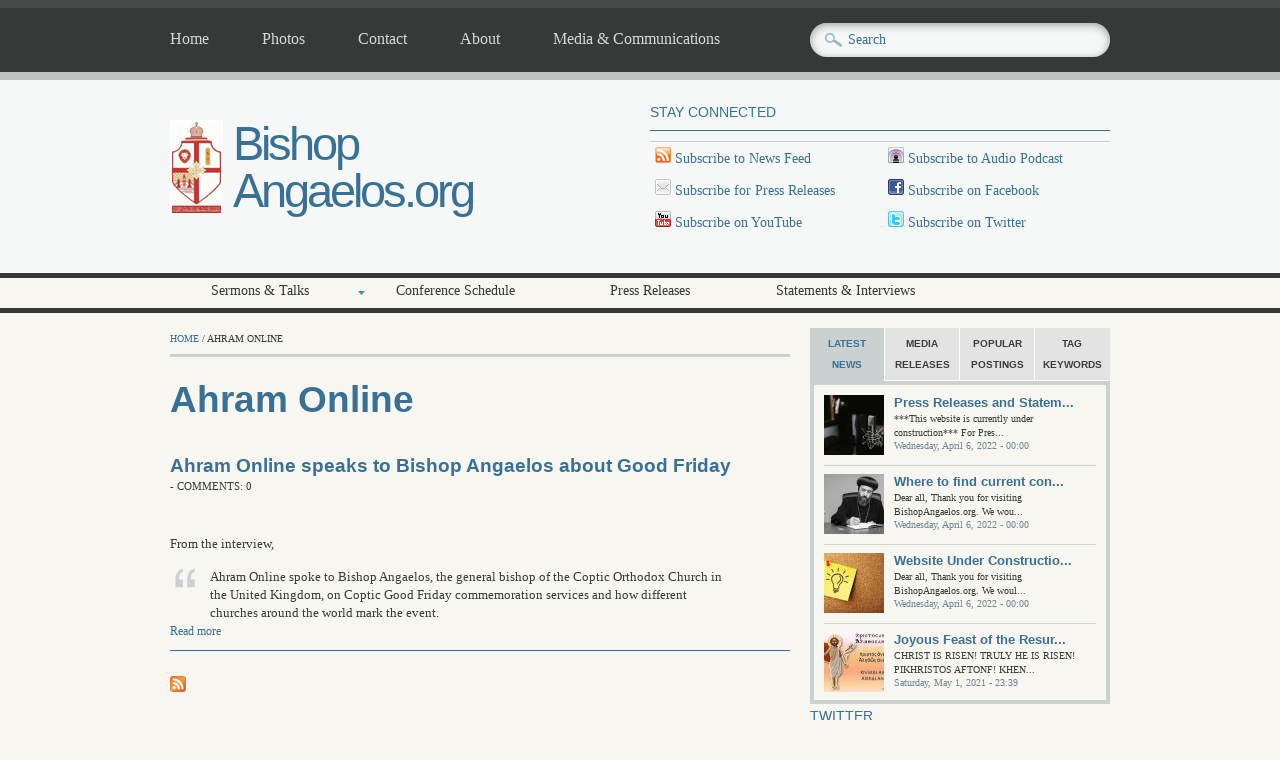

--- FILE ---
content_type: text/html; charset=utf-8
request_url: http://bishopangaelos.org/tags/ahram-online
body_size: 11290
content:
<!DOCTYPE html PUBLIC "-//W3C//DTD XHTML+RDFa 1.0//EN"
  "http://www.w3.org/MarkUp/DTD/xhtml-rdfa-1.dtd">
<html xmlns="http://www.w3.org/1999/xhtml" xml:lang="en" version="XHTML+RDFa 1.0" dir="ltr"
  xmlns:og="http://ogp.me/ns#"
  xmlns:fb="http://www.facebook.com/2008/fbml"
  xmlns:content="http://purl.org/rss/1.0/modules/content/"
  xmlns:dc="http://purl.org/dc/terms/"
  xmlns:foaf="http://xmlns.com/foaf/0.1/"
  xmlns:rdfs="http://www.w3.org/2000/01/rdf-schema#"
  xmlns:sioc="http://rdfs.org/sioc/ns#"
  xmlns:sioct="http://rdfs.org/sioc/types#"
  xmlns:skos="http://www.w3.org/2004/02/skos/core#"
  xmlns:xsd="http://www.w3.org/2001/XMLSchema#">

<head profile="http://www.w3.org/1999/xhtml/vocab">
  <meta http-equiv="Content-Type" content="text/html; charset=utf-8" />
<meta name="Generator" content="Drupal 7 (http://drupal.org)" />
<link rel="alternate" type="application/rss+xml" title="Ahram Online" href="http://www.bishopangaelos.org/taxonomy/term/110/all/feed" />
<meta property="og:title" content="Ahram Online" />
<meta property="og:site_name" content="Bishop Angaelos.org" />
<meta property="fb:app_id" content="179547638732715" />
<meta name="viewport" content="width=device-width, initial-scale=1, maximum-scale=1" />
<link rel="shortcut icon" href="http://www.bishopangaelos.org/sites/default/files/favicon%20Black%20Jerusalem%20Cross.ico" type="image/vnd.microsoft.icon" />
  <title>Ahram Online | Bishop Angaelos.org</title>
  <style type="text/css" media="all">
@import url("http://www.bishopangaelos.org/modules/system/system.base.css?s8smij");
@import url("http://www.bishopangaelos.org/modules/system/system.menus.css?s8smij");
@import url("http://www.bishopangaelos.org/modules/system/system.messages.css?s8smij");
@import url("http://www.bishopangaelos.org/modules/system/system.theme.css?s8smij");
</style>
<style type="text/css" media="all">
@import url("http://www.bishopangaelos.org/sites/all/libraries/mediaelement/build/mediaelementplayer.min.css?s8smij");
</style>
<style type="text/css" media="all">
@import url("http://www.bishopangaelos.org/modules/comment/comment.css?s8smij");
@import url("http://www.bishopangaelos.org/modules/field/theme/field.css?s8smij");
@import url("http://www.bishopangaelos.org/modules/node/node.css?s8smij");
@import url("http://www.bishopangaelos.org/modules/search/search.css?s8smij");
@import url("http://www.bishopangaelos.org/modules/user/user.css?s8smij");
@import url("http://www.bishopangaelos.org/sites/all/modules/views/css/views.css?s8smij");
</style>
<style type="text/css" media="all">
@import url("http://www.bishopangaelos.org/sites/all/libraries/colorbox/example3/colorbox.css?s8smij");
@import url("http://www.bishopangaelos.org/sites/all/modules/ctools/css/ctools.css?s8smij");
@import url("http://www.bishopangaelos.org/sites/all/libraries/superfish/css/superfish.css?s8smij");
</style>
<style type="text/css" media="all and (min-width: 980px)">
@import url("http://www.bishopangaelos.org/sites/all/themes/pressblog/css/960.css?s8smij");
</style>
<style type="text/css" media="all and (min-width: 760px) and (max-width: 980px)">
@import url("http://www.bishopangaelos.org/sites/all/themes/pressblog/css/720.css?s8smij");
</style>
<style type="text/css" media="all and (max-width: 760px)">
@import url("http://www.bishopangaelos.org/sites/all/themes/pressblog/css/mobile.css?s8smij");
</style>
<style type="text/css" media="all">
@import url("http://www.bishopangaelos.org/sites/all/themes/pressblog/js/SpryAssets/SpryTabbedPanels.css?s8smij");
@import url("http://www.bishopangaelos.org/sites/all/themes/pressblog/style.css?s8smij");
@import url("http://www.bishopangaelos.org/sites/all/themes/pressblog/local.css?s8smij");
</style>
<style type="text/css" media="all">
@import url("http://www.bishopangaelos.org/sites/all/themes/pressblog/style-gray.css?s8smij");
</style>

<!--[if (lt IE 9)&(!IEMobile)]>
<link type="text/css" rel="stylesheet" href="http://www.bishopangaelos.org/sites/all/themes/pressblog/css/layout-ie.css?s8smij" media="all" />
<![endif]-->

<!--[if (lt IE 9)&(!IEMobile)]>
<link type="text/css" rel="stylesheet" href="http://www.bishopangaelos.org/sites/all/themes/pressblog/css/ie.css?s8smij" media="all" />
<![endif]-->
  <script type="text/javascript" src="http://www.bishopangaelos.org/sites/default/files/js/js_YD9ro0PAqY25gGWrTki6TjRUG8TdokmmxjfqpNNfzVU.js"></script>
<script type="text/javascript" src="http://www.bishopangaelos.org/sites/all/libraries/mediaelement/build/mediaelement-and-player.min.js?v=2.1.6"></script>
<script type="text/javascript" src="http://www.bishopangaelos.org/sites/default/files/js/js_onbE0n0cQY6KTDQtHO_E27UBymFC-RuqypZZ6Zxez-o.js"></script>
<script type="text/javascript" src="http://www.bishopangaelos.org/sites/default/files/js/js_f_BpsloZtITWNBq8h8TQNh4SUGlZKD__yTkMLSN2_t8.js"></script>
<script type="text/javascript">
<!--//--><![CDATA[//><!--
jQuery(document).ready(function($) { 
$(window).scroll(function() {
	if($(this).scrollTop() != 0) {
		$("#toTop").fadeIn();	
	} else {
		$("#toTop").fadeOut();
	}
});

$("#toTop").click(function() {
	$("body,html").animate({scrollTop:0},800);
});	

});
//--><!]]>
</script>
<script type="text/javascript">
<!--//--><![CDATA[//><!--
jQuery(document).ready(function($) { 

    $(window).load(function() {
    
        enquire.register("screen and (min-width: 980px)", {
            match : function() {
                $(".ic_container-slideshow .slider-text").addClass("ic_caption");
                $(".ic_container .view-latest-blogposts-content").addClass("ic_caption");
                $(".ic_container-slideshow").capslide({
                    showcaption: false
                });
                $(".ic_container").capslide({
                    showcaption: false
                });
            }
        });
        
        enquire.register("screen and (max-width: 979px)", {
            match : function() {
                $(".ic_container-slideshow .slider-text").removeClass("ic_caption");
                $(".ic_container .view-latest-blogposts-content").removeClass("ic_caption");
            }
        });
    
    });
    
});
//--><!]]>
</script>
<script type="text/javascript" src="http://www.bishopangaelos.org/sites/default/files/js/js_37pMop5zUsG4oNeuZqOzWvFBO0pnqMfzU7fCKPonrcI.js"></script>
<script type="text/javascript">
<!--//--><![CDATA[//><!--
(function(i,s,o,g,r,a,m){i["GoogleAnalyticsObject"]=r;i[r]=i[r]||function(){(i[r].q=i[r].q||[]).push(arguments)},i[r].l=1*new Date();a=s.createElement(o),m=s.getElementsByTagName(o)[0];a.async=1;a.src=g;m.parentNode.insertBefore(a,m)})(window,document,"script","//www.google-analytics.com/analytics.js","ga");ga("create", "UA-2837370-5", {"cookieDomain":"auto","allowLinker":true});ga("require", "linker");ga("linker:autoLink", ["www.bishopangaelos.org","www.bishopangaelos.com"]);ga("send", "pageview");
//--><!]]>
</script>
<script type="text/javascript" src="http://www.bishopangaelos.org/sites/default/files/js/js_TGC2eHF7GlLBejaK0sDdSGnmHielIi1Voy0EJzVXOQ4.js"></script>
<script type="text/javascript" src="http://www.bishopangaelos.org/sites/default/files/js/js_4aOk3IDNtefbesvSWnNrx9-Vo3YYPqWdDOUlPvJRG0g.js"></script>
<script type="text/javascript">
<!--//--><![CDATA[//><!--
jQuery.extend(Drupal.settings, {"basePath":"\/","pathPrefix":"","setHasJsCookie":0,"ajaxPageState":{"theme":"pressblog","theme_token":"Pm1-KV_jVtsKku7h6D5zB9wfNwbMvZhM83KpONfKKu0","js":{"0":1,"misc\/jquery.js":1,"misc\/jquery-extend-3.4.0.js":1,"misc\/jquery-html-prefilter-3.5.0-backport.js":1,"misc\/jquery.once.js":1,"misc\/drupal.js":1,"sites\/all\/libraries\/mediaelement\/build\/mediaelement-and-player.min.js":1,"misc\/form-single-submit.js":1,"sites\/all\/modules\/spamspan\/spamspan.js":1,"1":1,"2":1,"sites\/all\/libraries\/colorbox\/jquery.colorbox.js":1,"sites\/all\/modules\/colorbox\/js\/colorbox.js":1,"sites\/all\/modules\/external\/external.js":1,"sites\/all\/modules\/mediaelement\/mediaelement.js":1,"sites\/all\/modules\/google_analytics\/googleanalytics.js":1,"3":1,"sites\/all\/libraries\/superfish\/supposition.js":1,"sites\/all\/libraries\/superfish\/superfish.js":1,"sites\/all\/libraries\/superfish\/supersubs.js":1,"sites\/all\/modules\/superfish\/superfish.js":1,"sites\/all\/themes\/pressblog\/js\/SpryAssets\/SpryTabbedPanels.js":1,"sites\/all\/themes\/pressblog\/js\/jquery.cycle.all.min.js":1,"sites\/all\/themes\/pressblog\/js\/enquire.min.js":1,"sites\/all\/themes\/pressblog\/js\/jCapSlide\/jquery.capSlide.js":1},"css":{"modules\/system\/system.base.css":1,"modules\/system\/system.menus.css":1,"modules\/system\/system.messages.css":1,"modules\/system\/system.theme.css":1,"sites\/all\/libraries\/mediaelement\/build\/mediaelementplayer.min.css":1,"modules\/comment\/comment.css":1,"modules\/field\/theme\/field.css":1,"modules\/node\/node.css":1,"modules\/search\/search.css":1,"modules\/user\/user.css":1,"sites\/all\/modules\/views\/css\/views.css":1,"sites\/all\/libraries\/colorbox\/example3\/colorbox.css":1,"sites\/all\/modules\/ctools\/css\/ctools.css":1,"sites\/all\/libraries\/superfish\/css\/superfish.css":1,"sites\/all\/themes\/pressblog\/css\/960.css":1,"sites\/all\/themes\/pressblog\/css\/720.css":1,"sites\/all\/themes\/pressblog\/css\/mobile.css":1,"sites\/all\/themes\/pressblog\/js\/SpryAssets\/SpryTabbedPanels.css":1,"sites\/all\/themes\/pressblog\/style.css":1,"sites\/all\/themes\/pressblog\/local.css":1,"sites\/all\/themes\/pressblog\/style-gray.css":1,"sites\/all\/themes\/pressblog\/css\/layout-ie.css":1,"sites\/all\/themes\/pressblog\/css\/ie.css":1}},"colorbox":{"transition":"elastic","speed":"350","opacity":"0.85","slideshow":false,"slideshowAuto":true,"slideshowSpeed":"2500","slideshowStart":"start slideshow","slideshowStop":"stop slideshow","current":"{current} of {total}","previous":"\u00ab Prev","next":"Next \u00bb","close":"Close","overlayClose":true,"returnFocus":true,"maxWidth":"98%","maxHeight":"98%","initialWidth":"300","initialHeight":"250","fixed":true,"scrolling":true,"mobiledetect":true,"mobiledevicewidth":"480px"},"externalpdf":1,"mediaelementAll":true,"googleanalytics":{"trackOutbound":1,"trackMailto":1,"trackDownload":1,"trackDownloadExtensions":"7z|aac|arc|arj|asf|asx|avi|bin|csv|doc(x|m)?|dot(x|m)?|exe|flv|gif|gz|gzip|hqx|jar|jpe?g|js|mp(2|3|4|e?g)|mov(ie)?|msi|msp|pdf|phps|png|ppt(x|m)?|pot(x|m)?|pps(x|m)?|ppam|sld(x|m)?|thmx|qtm?|ra(m|r)?|sea|sit|tar|tgz|torrent|txt|wav|wma|wmv|wpd|xls(x|m|b)?|xlt(x|m)|xlam|xml|z|zip","trackColorbox":1,"trackDomainMode":"2","trackCrossDomains":["www.bishopangaelos.org","www.bishopangaelos.com"]},"superfish":[{"id":"1","sf":{"delay":"200","animation":{"opacity":"show"},"speed":"\u0027fast\u0027","autoArrows":false,"dropShadows":false,"disableHI":false},"plugins":{"supposition":true,"bgiframe":false,"supersubs":{"minWidth":"12","maxWidth":"27","extraWidth":1}}},{"id":"2","sf":{"delay":"200","animation":{"opacity":"show"},"speed":"\u0027fast\u0027","autoArrows":false,"dropShadows":false,"disableHI":false},"plugins":{"supposition":true,"bgiframe":false,"supersubs":{"minWidth":"12","maxWidth":"20","extraWidth":1}}}],"urlIsAjaxTrusted":{"\/tags\/ahram-online":true}});
//--><!]]>
</script>
</head>
<body class="html not-front not-logged-in one-sidebar sidebar-first page-taxonomy page-taxonomy-term page-taxonomy-term- page-taxonomy-term-110 hff-3 pff-3" >
  <div id="skip-link">
    <a href="#main-content" class="element-invisible element-focusable">Skip to main content</a>
  </div>
    <div id="toTop">Back to Top</div>

<!-- #header -->
<div id="header" class="clearfix">

    <!-- #header-navigation -->
    <div id="header-navigation" class="clearfix">
    
        <div id="header-navigation-inner" class="container_12 clearfix">
        
            <div class="grid_12">
            
                <div class="grid_8 alpha">
                
                	<div id="main-menu" class="clearfix">
					  <div class="region region-main-navigation">
    <div id="block-superfish-1" class="block block-superfish">

    
  <div class="content">
    <ul id="superfish-1" class="menu sf-menu sf-main-menu sf-horizontal sf-style-none"><li id="menu-198-1" class="sf-depth-1 sf-no-children"><a href="/" class="sf-depth-1">Home</a></li><li id="menu-1183-1" class="sf-depth-1 sf-no-children"><a href="/gallery-collections/galleries" title="" class="sf-depth-1">Photos</a></li><li id="menu-426-1" class="sf-depth-1 sf-no-children"><a href="/contact" title="Contact" class="sf-depth-1">Contact</a></li><li id="menu-1143-1" class="sf-depth-1 sf-no-children"><a href="/about-Bishop-Angaelos" class="sf-depth-1">About</a></li><li id="menu-1458-1" class="sf-depth-1 sf-no-children"><a href="http://www.copticmediauk.com" title="Media and Communications for Bishop Angaelos" class="sf-depth-1">Media &amp; Communications</a></li></ul>  </div>
</div>  </div>
                    </div>
                    
                </div>
                
                <div class="grid_4 omega">
                    <div id="search-box" class="clearfix">
                      <div class="region region-search-area">
    <div id="block-search-form" class="block block-search">

    
  <div class="content">
    <form action="/tags/ahram-online" method="post" id="search-block-form" accept-charset="UTF-8"><div><div class="container-inline">
      <h2 class="element-invisible">Search form</h2>
    <div class="form-item form-type-textfield form-item-search-block-form">
 <input onblur="if (this.value == &#039;&#039;) {this.value = &#039;Search&#039;;}" onfocus="if (this.value == &#039;Search&#039;) {this.value = &#039;&#039;;}" type="text" id="edit-search-block-form--2" name="search_block_form" value="Search" size="15" maxlength="128" class="form-text" />
</div>
<div class="form-actions form-wrapper" id="edit-actions"><input type="submit" id="edit-submit" name="op" value="Search" class="form-submit" /></div><input type="hidden" name="form_build_id" value="form-Ks3ZImSFHetOS2QlgeF3Lz91vSOR-HXUCGjrDo8GvAg" />
<input type="hidden" name="form_id" value="search_block_form" />
</div>
</div></form>  </div>
</div>  </div>
                    </div>
                </div>
                
            </div>
        
        </div>
        
    </div>
    <!--EOF:#header-navigation -->
    
    <!-- #header-content -->
    <div id="header-content" class="clearfix">
    
        <div id="header-content-inner" class="container_12 clearfix">
        
            <div class="grid_12">
				
                <div class="grid_6 alpha">
                
                    <div class="site-fields clearfix">
                    
                                                <div id="logo">
                        <a href="/" title="Home"><img src="http://www.bishopangaelos.org/sites/default/files/dioceseologo.png" alt="Home" /></a>
                        </div>
                            
                                                                        <div id="site-name"><a href="/" title="Home">Bishop Angaelos.org</a></div>
                                                                                       
                    </div>
                
                </div>
                
                <div class="grid_6 omega">
					
                    <div id="header-content-banner" class="clearfix">  <div class="region region-header">
    <div id="block-block-2" class="block block-block">

    <h2>Stay Connected</h2>
  
  <div class="content">
     <table border="0" cellspacing="0" cellpadding="0" border-collapse="collapse">
<tr>
<td><img src="/sites/all/themes/pressblog/images/social/rss.png" /><a href="rss.xml"> Subscribe to News Feed</a></td>
<td><img src="/sites/all/themes/pressblog/images/social/podcast.png" /><a href="audio-latest.xml"> Subscribe to Audio Podcast</a></td>
</tr>
<tr>
<td><img src="/sites/all/themes/pressblog/images/social/email.png" /><a href="/content/press-release-sign"> Subscribe for Press Releases</a></td>
<td><img src="/sites/all/themes/pressblog/images/social/facebook.png" /> <a href="https://www.facebook.com/BishopAngaelos"> Subscribe on Facebook</a></td>
</tr>
<tr>
<td><img src="/sites/all/themes/pressblog/images/social/youtube.png" /> <a href="http://www.youtube.com/bishopangaelos"> Subscribe on YouTube</a></td>
<td><img src="/sites/all/themes/pressblog/images/social/twitter.png" /><a href="http://www.twitter.com/BishopAngaelos"> Subscribe on Twitter</a></td>
</tr>
</table>
   </div>
</div>  </div>
</div>
                    
                </div>

            </div>
        
        </div>
        
    </div>
    <!--EOF:#header-content -->
    
    <!-- #header-subscribe -->
    <div id="header-subscribe" class="clearfix">
    
        <div id="header-subscribe-inner" class="container_12 clearfix">
        
            <div class="grid_12">

                <div class="grid_8 alpha">
                
                    <div id="secondary-menu" class="clearfix">
					  <div class="region region-secondary-navigation">
    <div id="block-superfish-2" class="block block-superfish">

    
  <div class="content">
    <ul id="superfish-2" class="menu sf-menu sf-menu-secondary-menu sf-horizontal sf-style-none"><li id="menu-984-2" class="sf-depth-1 menuparent"><a href="/audio/categories" title="Sermons &amp; Talks by Bishop Angaelos" class="sf-depth-1 menuparent">Sermons &amp; Talks</a><ul><li id="menu-1755-2" class="sf-depth-2 sf-no-children"><a href="/audio/latest" title="Latest Sermons &amp; Talks Added" class="sf-depth-2">Newest Postings</a></li><li id="menu-1753-2" class="sf-depth-2 sf-no-children"><a href="/audio/grapevine%20fellowship" title="Talks and Sermons from the Weekly Grapevine Fellowship" class="sf-depth-2">Grapevine Fellowship</a></li><li id="menu-1822-2" class="sf-depth-2 sf-no-children"><a href="/audio/living%20scripture" title="" class="sf-depth-2">Living Scripture</a></li><li id="menu-1754-2" class="sf-depth-2 sf-no-children"><a href="/audio/st%20paul%20ministry" title="Sermons and Talks from the St. Paul Ministry" class="sf-depth-2">St Paul Ministry</a></li><li id="menu-2840-2" class="sf-depth-2 sf-no-children"><a href="/youtube" title="YouTube Videos" class="sf-depth-2">YouTube</a></li><li id="menu-1823-2" class="sf-depth-2 sf-no-children"><a href="/audio/categories" title="A list of all Talks &amp; Sermons by Category" class="sf-depth-2">All Categories</a></li><li id="menu-1756-2" class="sf-depth-2 sf-no-children"><a href="/audio/popular" title="Most popular Sermons and Talks" class="sf-depth-2">Most Popular</a></li></ul></li><li id="menu-2078-2" class="sf-depth-1 sf-no-children"><a href="/conference-schedule" title="Conference Schedule for H.G. Bishop Angaelos" class="sf-depth-1">Conference Schedule</a></li><li id="menu-1462-2" class="sf-depth-1 sf-no-children"><a href="/press-releases" title="Press Releases Issued by the Media Office" class="sf-depth-1">Press Releases</a></li><li id="menu-985-2" class="sf-depth-1 sf-no-children"><a href="/taxonomy/term/4" title="Official Statements and Media Interviews by Bishop Angaelos" class="sf-depth-1">Statements &amp; Interviews</a></li></ul>  </div>
</div>  </div>
                    </div>

                </div>
                
                <div class="grid_4 omega">
                                    </div>

            </div>
        
        </div>
        
    </div>
	<!--EOF:#header-subscribe -->
	
</div>
<!--EOF:#header -->

<!-- #page -->
<div id="page" class="clearfix">
    
    <div id="page-inner" class="container_12">
        
            <div id="content" class="grid_12 clearfix">
            	
                                <div class="grid_8 alpha">
                                
					                    
                                        
					<div class="breadcrumb"><a href="/">Home</a> / Ahram Online</div>
					                    <div class="tabs">
                                        </div>
                                        
                                        
                    <a id="main-content"></a>
                                                            <h1 class="title">Ahram Online</h1>
                                                            
                                        
                      <div class="region region-content">
    <div id="block-system-main" class="block block-system">

    
  <div class="content">
    <div class="view view-taxonomy-term view-id-taxonomy_term view-display-id-page view-dom-id-59fafb8cf98dc79d1281d422ca55b015">
        
  
  
      <div class="view-content">
        <div class="views-row views-row-1 views-row-odd views-row-first views-row-last">
    <div id="node-67" class="node node-article node-promoted node-teaser" about="/content/ahram-online-speaks-bishop-angaelos-about-good-friday" typeof="sioc:Item foaf:Document">

	        <h2 class="title"><a href="/content/ahram-online-speaks-bishop-angaelos-about-good-friday">Ahram Online speaks to Bishop Angaelos about Good Friday</a></h2>
        <span property="dc:title" content="Ahram Online speaks to Bishop Angaelos about Good Friday" class="rdf-meta element-hidden"></span><span property="sioc:num_replies" content="0" datatype="xsd:integer" class="rdf-meta element-hidden"></span>
		
    <div class="taxonomy-meta">
         - Comments: 0	    </div>

    <div class="content clear-block taxonomy-node">
    
        
    <div class="taxonomy-description">
	<div class="fb-social-like-plugin">
  <div  class="fb-like" data-send="false" data-layout="button_count" data-show_faces="false" data-width="350" data-action="like" data-font="verdana" data-colorscheme="dark" data-href="http://bishopangaelos.org/content/ahram-online-speaks-bishop-angaelos-about-good-friday"></div>
</div>

<div class="field field-name-body field-type-text-with-summary field-label-hidden"><div class="field-items"><div class="field-item even" property="content:encoded"> <p>From the interview,</p>
<blockquote><p>
Ahram Online spoke to Bishop Angaelos, the general bishop of the Coptic Orthodox Church in the United Kingdom, on Coptic Good Friday commemoration services and how different churches around the world mark the event.</p></blockquote></div></div></div>    
	    <div class="links meta"><ul class="links inline"><li class="node-readmore first last"><a href="/content/ahram-online-speaks-bishop-angaelos-about-good-friday" rel="tag" title="Ahram Online speaks to Bishop Angaelos about Good Friday">Read more<span class="element-invisible"> about Ahram Online speaks to Bishop Angaelos about Good Friday</span></a></li>
</ul></div>
        
    </div>
        
    </div>

	  

</div>
  </div>
    </div>
  
  
  
  
  
  
</div>  </div>
</div>  </div>
<a href="http://www.bishopangaelos.org/taxonomy/term/110/all/feed" class="feed-icon" title="Subscribe to Ahram Online"><img typeof="foaf:Image" src="http://www.bishopangaelos.org/misc/feed.png" width="16" height="16" alt="Subscribe to Ahram Online" /></a>                    
                                </div>
                                 
                                <div class="grid_4 omega">
                						<div id="TabbedPanelsSidebar">
  <ul class="TabbedPanelsTabGroup"><li class="TabbedPanelsTab">Latest News</li><li class="TabbedPanelsTab">Media Releases</li><li class="TabbedPanelsTab">Popular Postings</li><li class="TabbedPanelsTab last">Tag Keywords</li></ul><div class="TabbedPanelsContentGroup"><div class="TabbedPanelsContent"><div id="block-views-latest-articles-latest-articles" class="block block-views">

    
  <div class="content">
    <div class="view view-latest-articles view-id-latest_articles view-display-id-latest_articles view-dom-id-69fa8ca02f80fc0d2e74850456fb2684">
        
  
  
      <div class="view-content">
        <div class="views-row views-row-1 views-row-odd views-row-first">
      
  <div class="views-field views-field-entity-id">        <div class="field-content"><a href="/content/press-releases-and-statements"><img typeof="foaf:Image" src="http://www.bishopangaelos.org/sites/default/files/styles/thumbnail/public/jonathan-velasquez-c1ZN57GfDB0-unsplash.jpg?itok=PLH3XkIT" width="60" height="60" alt="" /></a></div>  </div>  
  <div class="views-field views-field-title">        <span class="field-content"><a href="/content/press-releases-and-statements">Press Releases and Statem...</a></span>  </div>  
  <div class="views-field views-field-entity-id-1">        <span class="field-content"> ***This website is currently under construction***
For Pres...</span>  </div>  
  <div class="views-field views-field-created">        <span class="field-content">Wednesday, April 6, 2022 - 00:00</span>  </div>  </div>
  <div class="views-row views-row-2 views-row-even">
      
  <div class="views-field views-field-entity-id">        <div class="field-content"><a href="/content/where-find-current-content"><img typeof="foaf:Image" src="http://www.bishopangaelos.org/sites/default/files/styles/thumbnail/public/field/image/Archbishop.jpg?itok=zkxf7O43" width="60" height="60" alt="" /></a></div>  </div>  
  <div class="views-field views-field-title">        <span class="field-content"><a href="/content/where-find-current-content">Where to find current con...</a></span>  </div>  
  <div class="views-field views-field-entity-id-1">        <span class="field-content"> Dear all,
Thank you for visiting BishopAngaelos.org. We wou...</span>  </div>  
  <div class="views-field views-field-created">        <span class="field-content">Wednesday, April 6, 2022 - 00:00</span>  </div>  </div>
  <div class="views-row views-row-3 views-row-odd">
      
  <div class="views-field views-field-entity-id">        <div class="field-content"><a href="/content/website-under-construction"><img typeof="foaf:Image" src="http://www.bishopangaelos.org/sites/default/files/styles/thumbnail/public/field/image/absolutvision-82TpEld0_e4-unsplash.jpg?itok=xw25ISR5" width="60" height="60" alt="" /></a></div>  </div>  
  <div class="views-field views-field-title">        <span class="field-content"><a href="/content/website-under-construction">Website Under Constructio...</a></span>  </div>  
  <div class="views-field views-field-entity-id-1">        <span class="field-content">Dear all,
Thank you for visiting BishopAngaelos.org. We woul...</span>  </div>  
  <div class="views-field views-field-created">        <span class="field-content">Wednesday, April 6, 2022 - 00:00</span>  </div>  </div>
  <div class="views-row views-row-4 views-row-even views-row-last">
      
  <div class="views-field views-field-entity-id">        <div class="field-content"><a href="/content/joyous-feast-resurrection"><img typeof="foaf:Image" src="http://www.bishopangaelos.org/sites/default/files/styles/thumbnail/public/field/image/Easter%20Image.JPG?itok=2wumsn7l" width="60" height="60" alt="Happy Easter" /></a></div>  </div>  
  <div class="views-field views-field-title">        <span class="field-content"><a href="/content/joyous-feast-resurrection">Joyous Feast of the Resur...</a></span>  </div>  
  <div class="views-field views-field-entity-id-1">        <span class="field-content"> CHRIST IS RISEN! TRULY HE IS RISEN!
PIKHRISTOS AFTONF! KHEN...</span>  </div>  
  <div class="views-field views-field-created">        <span class="field-content">Saturday, May 1, 2021 - 23:39</span>  </div>  </div>
    </div>
  
  
  
  
  
  
</div>  </div>
</div></div><div class="TabbedPanelsContent"><div id="block-views-popular-articles-block-1" class="block block-views">

    
  <div class="content">
    <div class="view view-popular-articles view-id-popular_articles view-display-id-block_1 view-dom-id-b5f3c5d0e1a4e13d434591b736b87385">
        
  
  
      <div class="view-content">
        <div class="views-row views-row-1 views-row-odd views-row-first">
      
  <div class="views-field views-field-entity-id">        <div class="field-content"><a href="/content/website-under-construction-please-visit-wwwcopticmediaukcom-twittercombishopangaelos-and"><img typeof="foaf:Image" src="http://www.bishopangaelos.org/sites/default/files/styles/thumbnail/public/field/image/IMG_0613_0.JPG?itok=3ciAfJ0t" width="60" height="60" alt="His Holiness Pope Tawdros II and His Grace Bishop Angaelos" /></a></div>  </div>  
  <div class="views-field views-field-title">        <span class="field-content"><a href="/content/website-under-construction-please-visit-wwwcopticmediaukcom-twittercombishopangaelos-and">Website under constructio...</a></span>  </div>  
  <div class="views-field views-field-entity-id-1">        <span class="field-content"> HG Bishop Angaelos proclaimed Bishop over new Coptic Orthod...</span>  </div>  
  <div class="views-field views-field-created">        <span class="field-content">Friday, November 17, 2017 - 00:00</span>  </div>  </div>
  <div class="views-row views-row-2 views-row-even">
      
  <div class="views-field views-field-entity-id">        <div class="field-content"></div>  </div>  
  <div class="views-field views-field-title">        <span class="field-content"><a href="/content/coptic-priest-murdered-cairo-statement-hg-bishop-angaelos">Coptic priest murdered in...</a></span>  </div>  
  <div class="views-field views-field-entity-id-1">        <span class="field-content"> Coptic Orthodox priest brutally murdered in Cairo
Statement...</span>  </div>  
  <div class="views-field views-field-created">        <span class="field-content">Friday, October 13, 2017 - 00:00</span>  </div>  </div>
  <div class="views-row views-row-3 views-row-odd">
      
  <div class="views-field views-field-entity-id">        <div class="field-content"></div>  </div>  
  <div class="views-field views-field-title">        <span class="field-content"><a href="/content/hg-bishop-angaelos-terrorist-attacks-egypt-and-elsewhere">HG Bishop Angaelos on ter...</a></span>  </div>  
  <div class="views-field views-field-entity-id-1">        <span class="field-content"> *View the official release via www.CopticMediaUK.com*
Refle...</span>  </div>  
  <div class="views-field views-field-created">        <span class="field-content">Tuesday, May 30, 2017 - 00:00</span>  </div>  </div>
  <div class="views-row views-row-4 views-row-even views-row-last">
      
  <div class="views-field views-field-entity-id">        <div class="field-content"><a href="/content/official-vespers-reception-hh-pope-tawadros-ii-uk"><img typeof="foaf:Image" src="http://www.bishopangaelos.org/sites/default/files/styles/thumbnail/public/field/image/Pope-Tawadros-Praying-1024x683.png?itok=7lKs6CMV" width="60" height="60" alt="" /></a></div>  </div>  
  <div class="views-field views-field-title">        <span class="field-content"><a href="/content/official-vespers-reception-hh-pope-tawadros-ii-uk">Official Vespers &amp; Re...</a></span>  </div>  
  <div class="views-field views-field-entity-id-1">        <span class="field-content"> Official Vespers Service and Youth Day in honour, and in th...</span>  </div>  
  <div class="views-field views-field-created">        <span class="field-content">Tuesday, May 9, 2017 - 20:18</span>  </div>  </div>
    </div>
  
  
  
  
  
  
</div>  </div>
</div></div><div class="TabbedPanelsContent"><div id="block-views-4462a14dff0c233421d6b57ce2e9853b" class="block block-views">

    
  <div class="content">
    <div class="view view-popular-articles view-id-popular_articles view-display-id-popular_articles view-dom-id-4b662559a0a654e5b5be33913dee2237">
        
  
  
      <div class="view-content">
        <div class="views-row views-row-1 views-row-odd views-row-first">
      
  <div class="views-field views-field-entity-id">        <div class="field-content"><a href="/content/how-does-god-love-us-hg-bishop-angaelos-grapevine-fellowship-meeting"><img typeof="foaf:Image" src="http://www.bishopangaelos.org/sites/default/files/styles/thumbnail/public/field/image/GV%20pic.jpg?itok=s0tIHMa9" width="60" height="60" alt="" /></a></div>  </div>  
  <div class="views-field views-field-title">        <span class="field-content"><a href="/content/how-does-god-love-us-hg-bishop-angaelos-grapevine-fellowship-meeting">How does God love us? - H...</a></span>  </div>  
  <div class="views-field views-field-entity-id-1">        <span class="field-content"> In this talk, His Grace Bishop Angaelos, General Bishop of...</span>  </div>  
  <div class="views-field views-field-created">        <span class="field-content">Thursday, August 18, 2016 - 00:00</span>  </div>  </div>
  <div class="views-row views-row-2 views-row-even">
      
  <div class="views-field views-field-entity-id">        <div class="field-content"><a href="/content/joyous-feast-resurrection"><img typeof="foaf:Image" src="http://www.bishopangaelos.org/sites/default/files/styles/thumbnail/public/field/image/Easter%20Image.JPG?itok=2wumsn7l" width="60" height="60" alt="Happy Easter" /></a></div>  </div>  
  <div class="views-field views-field-title">        <span class="field-content"><a href="/content/joyous-feast-resurrection">Joyous Feast of the Resur...</a></span>  </div>  
  <div class="views-field views-field-entity-id-1">        <span class="field-content"> CHRIST IS RISEN! TRULY HE IS RISEN!
PIKHRISTOS AFTONF! KHEN...</span>  </div>  
  <div class="views-field views-field-created">        <span class="field-content">Saturday, May 1, 2021 - 23:39</span>  </div>  </div>
  <div class="views-row views-row-3 views-row-odd">
      
  <div class="views-field views-field-entity-id">        <div class="field-content"></div>  </div>  
  <div class="views-field views-field-title">        <span class="field-content"><a href="/content/statement-following-two-explosions-coptic-churches-tanta-and-alexandria">Statement Following Two E...</a></span>  </div>  
  <div class="views-field views-field-entity-id-1">        <span class="field-content"> Statement by His Grace Bishop Angaelos, General Bishop of t...</span>  </div>  
  <div class="views-field views-field-created">        <span class="field-content">Sunday, April 9, 2017 - 21:03</span>  </div>  </div>
  <div class="views-row views-row-4 views-row-even views-row-last">
      
  <div class="views-field views-field-entity-id">        <div class="field-content"><a href="/content/bishop-angaelos-interviewed-sky-news-re-beheading-lybia"><img typeof="foaf:Image" src="http://www.bishopangaelos.org/sites/default/files/styles/thumbnail/public/field/image/Sky%20News%20Tonight%20Interview%20-%202015-02-16.png?itok=qM2mvNuB" width="60" height="60" alt="" /></a></div>  </div>  
  <div class="views-field views-field-title">        <span class="field-content"><a href="/content/bishop-angaelos-interviewed-sky-news-re-beheading-lybia">Bishop Angaelos interview...</a></span>  </div>  
  <div class="views-field views-field-entity-id-1">        <span class="field-content"> Bishop Angaelos on the murder of Coptic Christians by IS....</span>  </div>  
  <div class="views-field views-field-created">        <span class="field-content">Tuesday, February 17, 2015 - 03:02</span>  </div>  </div>
    </div>
  
  
  
  
  
  
</div>  </div>
</div></div><div class="TabbedPanelsContent"><div id="block-views-tags-cloud-block-1" class="block block-views">

    
  <div class="content">
    <div class="view view-tags-cloud view-id-tags_cloud view-display-id-block_1 view-dom-id-eefb20887aec187af8f62716389da744">
        
  
  
      <div class="view-content">
        <div class="views-row views-row-1 views-row-odd views-row-first">
      
  <div class="views-field views-field-name">        <span class="field-content"><a href="/tags/10-minutes-orthodoxy">10 Minutes of Orthodoxy</a></span>  </div>  
  <div class="views-field views-field-nid">        <span class="field-content">(4)</span>  </div>  </div>
  <div class="views-row views-row-2 views-row-even">
      
  <div class="views-field views-field-name">        <span class="field-content"><a href="/tags/21-coptic-christians">21 Coptic Christians</a></span>  </div>  
  <div class="views-field views-field-nid">        <span class="field-content">(1)</span>  </div>  </div>
  <div class="views-row views-row-3 views-row-odd">
      
  <div class="views-field views-field-name">        <span class="field-content"><a href="/tags/21-copts">21 Copts</a></span>  </div>  
  <div class="views-field views-field-nid">        <span class="field-content">(2)</span>  </div>  </div>
  <div class="views-row views-row-4 views-row-even">
      
  <div class="views-field views-field-name">        <span class="field-content"><a href="/tags/21copts">21Copts</a></span>  </div>  
  <div class="views-field views-field-nid">        <span class="field-content">(1)</span>  </div>  </div>
  <div class="views-row views-row-5 views-row-odd">
      
  <div class="views-field views-field-name">        <span class="field-content"><a href="/tags/fire-inspiration-and-sacrifice-series">A fire of inspiration and sacrifice series</a></span>  </div>  
  <div class="views-field views-field-nid">        <span class="field-content">(3)</span>  </div>  </div>
  <div class="views-row views-row-6 views-row-even">
      
  <div class="views-field views-field-name">        <span class="field-content"><a href="/tags/abundance">abundance</a></span>  </div>  
  <div class="views-field views-field-nid">        <span class="field-content">(1)</span>  </div>  </div>
  <div class="views-row views-row-7 views-row-odd">
      
  <div class="views-field views-field-name">        <span class="field-content"><a href="/tags/abundant-life">Abundant Life</a></span>  </div>  
  <div class="views-field views-field-nid">        <span class="field-content">(1)</span>  </div>  </div>
  <div class="views-row views-row-8 views-row-even">
      
  <div class="views-field views-field-name">        <span class="field-content"><a href="/tags/acceptance">acceptance</a></span>  </div>  
  <div class="views-field views-field-nid">        <span class="field-content">(7)</span>  </div>  </div>
  <div class="views-row views-row-9 views-row-odd">
      
  <div class="views-field views-field-name">        <span class="field-content"><a href="/tags/accountability">accountability</a></span>  </div>  
  <div class="views-field views-field-nid">        <span class="field-content">(3)</span>  </div>  </div>
  <div class="views-row views-row-10 views-row-even">
      
  <div class="views-field views-field-name">        <span class="field-content"><a href="/tags/acorn">Acorn</a></span>  </div>  
  <div class="views-field views-field-nid">        <span class="field-content">(2)</span>  </div>  </div>
  <div class="views-row views-row-11 views-row-odd">
      
  <div class="views-field views-field-name">        <span class="field-content"><a href="/tags/acorn-2015">Acorn 2015</a></span>  </div>  
  <div class="views-field views-field-nid">        <span class="field-content">(1)</span>  </div>  </div>
  <div class="views-row views-row-12 views-row-even">
      
  <div class="views-field views-field-name">        <span class="field-content"><a href="/tags/action">action</a></span>  </div>  
  <div class="views-field views-field-nid">        <span class="field-content">(1)</span>  </div>  </div>
  <div class="views-row views-row-13 views-row-odd">
      
  <div class="views-field views-field-name">        <span class="field-content"><a href="/tags/advent">Advent</a></span>  </div>  
  <div class="views-field views-field-nid">        <span class="field-content">(1)</span>  </div>  </div>
  <div class="views-row views-row-14 views-row-even">
      
  <div class="views-field views-field-name">        <span class="field-content"><a href="/tags/advocacy">Advocacy</a></span>  </div>  
  <div class="views-field views-field-nid">        <span class="field-content">(26)</span>  </div>  </div>
  <div class="views-row views-row-15 views-row-odd">
      
  <div class="views-field views-field-name">        <span class="field-content"><a href="/tags/advocate">Advocate</a></span>  </div>  
  <div class="views-field views-field-nid">        <span class="field-content">(2)</span>  </div>  </div>
  <div class="views-row views-row-16 views-row-even">
      
  <div class="views-field views-field-name">        <span class="field-content"><a href="/tags/ahmed-kattan">Ahmed Kattan</a></span>  </div>  
  <div class="views-field views-field-nid">        <span class="field-content">(1)</span>  </div>  </div>
  <div class="views-row views-row-17 views-row-odd">
      
  <div class="views-field views-field-name">        <span class="field-content"><a href="/tags/ahram-online" class="active">Ahram Online</a></span>  </div>  
  <div class="views-field views-field-nid">        <span class="field-content">(1)</span>  </div>  </div>
  <div class="views-row views-row-18 views-row-even">
      
  <div class="views-field views-field-name">        <span class="field-content"><a href="/tags/aje">AJE</a></span>  </div>  
  <div class="views-field views-field-nid">        <span class="field-content">(1)</span>  </div>  </div>
  <div class="views-row views-row-19 views-row-odd">
      
  <div class="views-field views-field-name">        <span class="field-content"><a href="/tags/al-jazeera">Al Jazeera</a></span>  </div>  
  <div class="views-field views-field-nid">        <span class="field-content">(2)</span>  </div>  </div>
  <div class="views-row views-row-20 views-row-even">
      
  <div class="views-field views-field-name">        <span class="field-content"><a href="/tags/alexandria">Alexandria</a></span>  </div>  
  <div class="views-field views-field-nid">        <span class="field-content">(1)</span>  </div>  </div>
  <div class="views-row views-row-21 views-row-odd">
      
  <div class="views-field views-field-name">        <span class="field-content"><a href="/tags/ambassador">Ambassador</a></span>  </div>  
  <div class="views-field views-field-nid">        <span class="field-content">(1)</span>  </div>  </div>
  <div class="views-row views-row-22 views-row-even">
      
  <div class="views-field views-field-name">        <span class="field-content"><a href="/tags/ambition">ambition</a></span>  </div>  
  <div class="views-field views-field-nid">        <span class="field-content">(1)</span>  </div>  </div>
  <div class="views-row views-row-23 views-row-odd">
      
  <div class="views-field views-field-name">        <span class="field-content"><a href="/tags/anba-moussa">Anba Moussa</a></span>  </div>  
  <div class="views-field views-field-nid">        <span class="field-content">(3)</span>  </div>  </div>
  <div class="views-row views-row-24 views-row-even">
      
  <div class="views-field views-field-name">        <span class="field-content"><a href="/tags/announcement">Announcement</a></span>  </div>  
  <div class="views-field views-field-nid">        <span class="field-content">(2)</span>  </div>  </div>
  <div class="views-row views-row-25 views-row-odd">
      
  <div class="views-field views-field-name">        <span class="field-content"><a href="/tags/antioch">Antioch</a></span>  </div>  
  <div class="views-field views-field-nid">        <span class="field-content">(0)</span>  </div>  </div>
  <div class="views-row views-row-26 views-row-even">
      
  <div class="views-field views-field-name">        <span class="field-content"><a href="/tags/antiquity">Antiquity</a></span>  </div>  
  <div class="views-field views-field-nid">        <span class="field-content">(1)</span>  </div>  </div>
  <div class="views-row views-row-27 views-row-odd">
      
  <div class="views-field views-field-name">        <span class="field-content"><a href="/tags/anxiety">anxiety</a></span>  </div>  
  <div class="views-field views-field-nid">        <span class="field-content">(2)</span>  </div>  </div>
  <div class="views-row views-row-28 views-row-even">
      
  <div class="views-field views-field-name">        <span class="field-content"><a href="/tags/apostles">Apostles</a></span>  </div>  
  <div class="views-field views-field-nid">        <span class="field-content">(8)</span>  </div>  </div>
  <div class="views-row views-row-29 views-row-odd">
      
  <div class="views-field views-field-name">        <span class="field-content"><a href="/tags/appeal">Appeal</a></span>  </div>  
  <div class="views-field views-field-nid">        <span class="field-content">(0)</span>  </div>  </div>
  <div class="views-row views-row-30 views-row-even">
      
  <div class="views-field views-field-name">        <span class="field-content"><a href="/tags/approval">approval</a></span>  </div>  
  <div class="views-field views-field-nid">        <span class="field-content">(2)</span>  </div>  </div>
  <div class="views-row views-row-31 views-row-odd">
      
  <div class="views-field views-field-name">        <span class="field-content"><a href="/tags/archbishop-canterbury">Archbishop of Canterbury</a></span>  </div>  
  <div class="views-field views-field-nid">        <span class="field-content">(5)</span>  </div>  </div>
  <div class="views-row views-row-32 views-row-even">
      
  <div class="views-field views-field-name">        <span class="field-content"><a href="/tags/article">Article</a></span>  </div>  
  <div class="views-field views-field-nid">        <span class="field-content">(33)</span>  </div>  </div>
  <div class="views-row views-row-33 views-row-odd">
      
  <div class="views-field views-field-name">        <span class="field-content"><a href="/tags/aspiration">aspiration</a></span>  </div>  
  <div class="views-field views-field-nid">        <span class="field-content">(1)</span>  </div>  </div>
  <div class="views-row views-row-34 views-row-even">
      
  <div class="views-field views-field-name">        <span class="field-content"><a href="/tags/aspirations">Aspirations</a></span>  </div>  
  <div class="views-field views-field-nid">        <span class="field-content">(1)</span>  </div>  </div>
  <div class="views-row views-row-35 views-row-odd">
      
  <div class="views-field views-field-name">        <span class="field-content"><a href="/tags/assisted-suicide">assisted suicide</a></span>  </div>  
  <div class="views-field views-field-nid">        <span class="field-content">(1)</span>  </div>  </div>
  <div class="views-row views-row-36 views-row-even">
      
  <div class="views-field views-field-name">        <span class="field-content"><a href="/tags/asylum">Asylum</a></span>  </div>  
  <div class="views-field views-field-nid">        <span class="field-content">(1)</span>  </div>  </div>
  <div class="views-row views-row-37 views-row-odd">
      
  <div class="views-field views-field-name">        <span class="field-content"><a href="/tags/attacks">Attacks</a></span>  </div>  
  <div class="views-field views-field-nid">        <span class="field-content">(1)</span>  </div>  </div>
  <div class="views-row views-row-38 views-row-even">
      
  <div class="views-field views-field-name">        <span class="field-content"><a href="/tags/audio">Audio</a></span>  </div>  
  <div class="views-field views-field-nid">        <span class="field-content">(197)</span>  </div>  </div>
  <div class="views-row views-row-39 views-row-odd">
      
  <div class="views-field views-field-name">        <span class="field-content"><a href="/tags/australia">Australia</a></span>  </div>  
  <div class="views-field views-field-nid">        <span class="field-content">(8)</span>  </div>  </div>
  <div class="views-row views-row-40 views-row-even">
      
  <div class="views-field views-field-name">        <span class="field-content"><a href="/tags/balance">balance</a></span>  </div>  
  <div class="views-field views-field-nid">        <span class="field-content">(1)</span>  </div>  </div>
  <div class="views-row views-row-41 views-row-odd">
      
  <div class="views-field views-field-name">        <span class="field-content"><a href="/tags/baroness-anelay">Baroness Anelay</a></span>  </div>  
  <div class="views-field views-field-nid">        <span class="field-content">(1)</span>  </div>  </div>
  <div class="views-row views-row-42 views-row-even">
      
  <div class="views-field views-field-name">        <span class="field-content"><a href="/tags/basem-morris">Basem Morris</a></span>  </div>  
  <div class="views-field views-field-nid">        <span class="field-content">(1)</span>  </div>  </div>
  <div class="views-row views-row-43 views-row-odd">
      
  <div class="views-field views-field-name">        <span class="field-content"><a href="/tags/bath-abbey">Bath Abbey</a></span>  </div>  
  <div class="views-field views-field-nid">        <span class="field-content">(1)</span>  </div>  </div>
  <div class="views-row views-row-44 views-row-even">
      
  <div class="views-field views-field-name">        <span class="field-content"><a href="/tags/bbc">BBC</a></span>  </div>  
  <div class="views-field views-field-nid">        <span class="field-content">(6)</span>  </div>  </div>
  <div class="views-row views-row-45 views-row-odd">
      
  <div class="views-field views-field-name">        <span class="field-content"><a href="/tags/bbc-prayer-day">BBC Prayer for the Day</a></span>  </div>  
  <div class="views-field views-field-nid">        <span class="field-content">(1)</span>  </div>  </div>
  <div class="views-row views-row-46 views-row-even">
      
  <div class="views-field views-field-name">        <span class="field-content"><a href="/tags/bbc-radio">BBC Radio</a></span>  </div>  
  <div class="views-field views-field-nid">        <span class="field-content">(4)</span>  </div>  </div>
  <div class="views-row views-row-47 views-row-odd">
      
  <div class="views-field views-field-name">        <span class="field-content"><a href="/tags/bbc-radio-4">BBC Radio 4</a></span>  </div>  
  <div class="views-field views-field-nid">        <span class="field-content">(3)</span>  </div>  </div>
  <div class="views-row views-row-48 views-row-even">
      
  <div class="views-field views-field-name">        <span class="field-content"><a href="/tags/bbc-radio-wales">BBC Radio Wales</a></span>  </div>  
  <div class="views-field views-field-nid">        <span class="field-content">(1)</span>  </div>  </div>
  <div class="views-row views-row-49 views-row-odd">
      
  <div class="views-field views-field-name">        <span class="field-content"><a href="/tags/bbc-three-counties-radio">BBC Three Counties Radio</a></span>  </div>  
  <div class="views-field views-field-nid">        <span class="field-content">(1)</span>  </div>  </div>
  <div class="views-row views-row-50 views-row-even views-row-last">
      
  <div class="views-field views-field-name">        <span class="field-content"><a href="/tags/bbc-tv">BBC TV</a></span>  </div>  
  <div class="views-field views-field-nid">        <span class="field-content">(2)</span>  </div>  </div>
    </div>
  
  
  
      
<div class="more-link">
  <a href="/tags">
    more  </a>
</div>
  
  
  
</div>  </div>
</div></div></div>
  <script type="text/javascript">var TabbedPanelsSidebar = new Spry.Widget.TabbedPanels("TabbedPanelsSidebar");</script>
  </div>
  					                    
                      <div class="region region-sidebar-first">
    <div id="block-block-7" class="block block-block">

    <h2>Twitter</h2>
  
  <div class="content">
    <a class="twitter-timeline"  href="https://twitter.com/BishopAngaelos" data-widget-id="354710079792111616" data-border-color="#A3B4C2" data-chrome="noheader">Tweets by @BishopAngaelos</a>
    <script>!function(d,s,id){var js,fjs=d.getElementsByTagName(s)[0],p=/^http:/.test(d.location)?'http':'https';if(!d.getElementById(id)){js=d.createElement(s);js.id=id;js.src=p+"://platform.twitter.com/widgets.js";fjs.parentNode.insertBefore(js,fjs);}}(document,"script","twitter-wjs");</script>

  </div>
</div><div id="block-block-8" class="block block-block">

    <h2>Latest YouTube</h2>
  
  <div class="content">
     <iframe id="ytplayer" type="text/html" width="288" height="216" src="https://www.youtube.com/embed/XaqBqfs807I?modestbranding=1&amp;showinfo=0&amp;autohide=0" frameborder="0" allowfullscreen=""> </iframe>  </div>
</div><div id="block-views-archive-block" class="block block-views">

    <h2>Archive</h2>
  
  <div class="content">
    <div class="view view-archive view-id-archive view-display-id-block view-dom-id-0d7395505780025ee85bcc850c9443ea">
        
  
  
      <div class="view-content">
        <div class="views-summary views-summary-unformatted">        <a href="/archive/202204">April 2022</a>
          (3)
      </div>  <div class="views-summary views-summary-unformatted">        <a href="/archive/202105">May 2021</a>
          (1)
      </div>  <div class="views-summary views-summary-unformatted">        <a href="/archive/202101">January 2021</a>
          (1)
      </div>  <div class="views-summary views-summary-unformatted">        <a href="/archive/201811">November 2018</a>
          (1)
      </div>  <div class="views-summary views-summary-unformatted">        <a href="/archive/201809">September 2018</a>
          (1)
      </div>  <div class="views-summary views-summary-unformatted">        <a href="/archive/201806">June 2018</a>
          (1)
      </div>  <div class="views-summary views-summary-unformatted">        <a href="/archive/201805">May 2018</a>
          (1)
      </div>  <div class="views-summary views-summary-unformatted">        <a href="/archive/201804">April 2018</a>
          (2)
      </div>  <div class="views-summary views-summary-unformatted">        <a href="/archive/201802">February 2018</a>
          (1)
      </div>  <div class="views-summary views-summary-unformatted">        <a href="/archive/201712">December 2017</a>
          (2)
      </div>    </div>
  
  
  
  
  
  
</div>  </div>
</div>  </div>
                    
                </div><!--EOF:.grid_4 omega -->
                 
                
            </div>
        
    </div>
    <!--EOF:#page-inner -->
    
</div>
<!--EOF:#page -->

<!-- #footer -->
<div id="footer" class="clearfix">
    
    <div id="footer-inner" class="container_12">
            
                <div class="grid_3 clearfix">
                      <div class="region region-footer-first">
    <div id="block-views-tracker-recent-posts" class="block block-views">

    <h2>Recent posts</h2>
  
  <div class="content">
    <div class="view view-tracker view-id-tracker view-display-id-recent_posts view-dom-id-83c2423bbe0ecad1705ea2e0794db200">
        
  
  
      <div class="view-content">
        <div class="views-row views-row-1 views-row-odd views-row-first">
      
  <div class="views-field views-field-title">        <span class="field-content"><a href="/content/updated-content">Updated Content</a></span>  </div>  </div>
  <div class="views-row views-row-2 views-row-even">
      
  <div class="views-field views-field-title">        <span class="field-content"><a href="/content/press-releases-and-statements">Press Releases and Statements</a></span>  </div>  </div>
  <div class="views-row views-row-3 views-row-odd">
      
  <div class="views-field views-field-title">        <span class="field-content"><a href="/content/where-find-current-content">Where to find current content</a></span>  </div>  </div>
  <div class="views-row views-row-4 views-row-even">
      
  <div class="views-field views-field-title">        <span class="field-content"><a href="/content/website-under-construction">Website Under Construction</a></span>  </div>  </div>
  <div class="views-row views-row-5 views-row-odd">
      
  <div class="views-field views-field-title">        <span class="field-content"><a href="/content/2021-nativity-feast-message">2021 Nativity Feast Message</a></span>  </div>  </div>
  <div class="views-row views-row-6 views-row-even">
      
  <div class="views-field views-field-title">        <span class="field-content"><a href="/content/statement-following-murder-seven-and-wounding-least-dozen-others-outside-monastery-upper">Statement following the murder of seven, and the wounding of at least a dozen others, outside a monastery in Upper Egypt.</a></span>  </div>  </div>
  <div class="views-row views-row-7 views-row-odd views-row-last">
      
  <div class="views-field views-field-title">        <span class="field-content"><a href="/content/dealing-unexpected-grapevine-fellowship-meeting">Dealing with the Unexpected - Grapevine Fellowship Meeting</a></span>  </div>  </div>
    </div>
  
  
  
  
  
  
</div>  </div>
</div>  </div>
                </div>
                
                <div class="grid_3 clearfix">
                                    </div>
                
                <div class="grid_3 clearfix">
                      <div class="region region-footer-third">
    <div id="block-menu-menu-links" class="block block-menu">

    <h2>Links</h2>
  
  <div class="content">
    <ul class="menu"><li class="first leaf"><a href="http://www.copticcitymission.co.uk" title="">City Mission</a></li>
<li class="leaf"><a href="http://copticcentre.com" title="The Coptic Orthodox Church Centre, UK.">Coptic Centre UK</a></li>
<li class="leaf"><a href="http://www.copticyouthmission.com" title="Coptic Youth Mission Website">Coptic Youth Mission</a></li>
<li class="leaf"><a href="http://gmt.webeden.co.uk" title="Home page for GTM - the Global Ministry Team">Global Ministry Team</a></li>
<li class="leaf"><a href="http://grapevine.webeden.co.uk" title="The Grapevine Fellowship Meeting">Grapevine Fellowship</a></li>
<li class="leaf"><a href="http://www.servinglondon.com" title="">Serving London</a></li>
<li class="last leaf"><a href="http://www.stpaulministry.com" title="">St. Paul Ministry</a></li>
</ul>  </div>
</div>  </div>
                </div>
                
                <div class="grid_3 clearfix">
                      <div class="region region-footer-fourth">
    <div id="block-views-tags-cloud-block" class="block block-views">

    <h2>Tags</h2>
  
  <div class="content">
    <div class="view view-tags-cloud view-id-tags_cloud view-display-id-block view-dom-id-901d99390fd9e87d043d4f3da58caaee">
        
  
  
      <div class="view-content">
        <div class="views-row views-row-1 views-row-odd views-row-first">
      
  <div class="views-field views-field-name">        <span class="field-content"><a href="/tags/10-minutes-orthodoxy">10 Minutes of Orthodoxy</a></span>  </div>  
  <div class="views-field views-field-nid">        <span class="field-content">(4)</span>  </div>  </div>
  <div class="views-row views-row-2 views-row-even">
      
  <div class="views-field views-field-name">        <span class="field-content"><a href="/tags/21-coptic-christians">21 Coptic Christians</a></span>  </div>  
  <div class="views-field views-field-nid">        <span class="field-content">(1)</span>  </div>  </div>
  <div class="views-row views-row-3 views-row-odd">
      
  <div class="views-field views-field-name">        <span class="field-content"><a href="/tags/21-copts">21 Copts</a></span>  </div>  
  <div class="views-field views-field-nid">        <span class="field-content">(2)</span>  </div>  </div>
  <div class="views-row views-row-4 views-row-even">
      
  <div class="views-field views-field-name">        <span class="field-content"><a href="/tags/21copts">21Copts</a></span>  </div>  
  <div class="views-field views-field-nid">        <span class="field-content">(1)</span>  </div>  </div>
  <div class="views-row views-row-5 views-row-odd">
      
  <div class="views-field views-field-name">        <span class="field-content"><a href="/tags/fire-inspiration-and-sacrifice-series">A fire of inspiration and sacrifice series</a></span>  </div>  
  <div class="views-field views-field-nid">        <span class="field-content">(3)</span>  </div>  </div>
  <div class="views-row views-row-6 views-row-even">
      
  <div class="views-field views-field-name">        <span class="field-content"><a href="/tags/abundance">abundance</a></span>  </div>  
  <div class="views-field views-field-nid">        <span class="field-content">(1)</span>  </div>  </div>
  <div class="views-row views-row-7 views-row-odd">
      
  <div class="views-field views-field-name">        <span class="field-content"><a href="/tags/abundant-life">Abundant Life</a></span>  </div>  
  <div class="views-field views-field-nid">        <span class="field-content">(1)</span>  </div>  </div>
  <div class="views-row views-row-8 views-row-even">
      
  <div class="views-field views-field-name">        <span class="field-content"><a href="/tags/acceptance">acceptance</a></span>  </div>  
  <div class="views-field views-field-nid">        <span class="field-content">(7)</span>  </div>  </div>
  <div class="views-row views-row-9 views-row-odd">
      
  <div class="views-field views-field-name">        <span class="field-content"><a href="/tags/accountability">accountability</a></span>  </div>  
  <div class="views-field views-field-nid">        <span class="field-content">(3)</span>  </div>  </div>
  <div class="views-row views-row-10 views-row-even">
      
  <div class="views-field views-field-name">        <span class="field-content"><a href="/tags/acorn">Acorn</a></span>  </div>  
  <div class="views-field views-field-nid">        <span class="field-content">(2)</span>  </div>  </div>
  <div class="views-row views-row-11 views-row-odd">
      
  <div class="views-field views-field-name">        <span class="field-content"><a href="/tags/acorn-2015">Acorn 2015</a></span>  </div>  
  <div class="views-field views-field-nid">        <span class="field-content">(1)</span>  </div>  </div>
  <div class="views-row views-row-12 views-row-even">
      
  <div class="views-field views-field-name">        <span class="field-content"><a href="/tags/action">action</a></span>  </div>  
  <div class="views-field views-field-nid">        <span class="field-content">(1)</span>  </div>  </div>
  <div class="views-row views-row-13 views-row-odd">
      
  <div class="views-field views-field-name">        <span class="field-content"><a href="/tags/advent">Advent</a></span>  </div>  
  <div class="views-field views-field-nid">        <span class="field-content">(1)</span>  </div>  </div>
  <div class="views-row views-row-14 views-row-even">
      
  <div class="views-field views-field-name">        <span class="field-content"><a href="/tags/advocacy">Advocacy</a></span>  </div>  
  <div class="views-field views-field-nid">        <span class="field-content">(26)</span>  </div>  </div>
  <div class="views-row views-row-15 views-row-odd">
      
  <div class="views-field views-field-name">        <span class="field-content"><a href="/tags/advocate">Advocate</a></span>  </div>  
  <div class="views-field views-field-nid">        <span class="field-content">(2)</span>  </div>  </div>
  <div class="views-row views-row-16 views-row-even">
      
  <div class="views-field views-field-name">        <span class="field-content"><a href="/tags/ahmed-kattan">Ahmed Kattan</a></span>  </div>  
  <div class="views-field views-field-nid">        <span class="field-content">(1)</span>  </div>  </div>
  <div class="views-row views-row-17 views-row-odd">
      
  <div class="views-field views-field-name">        <span class="field-content"><a href="/tags/ahram-online" class="active">Ahram Online</a></span>  </div>  
  <div class="views-field views-field-nid">        <span class="field-content">(1)</span>  </div>  </div>
  <div class="views-row views-row-18 views-row-even">
      
  <div class="views-field views-field-name">        <span class="field-content"><a href="/tags/aje">AJE</a></span>  </div>  
  <div class="views-field views-field-nid">        <span class="field-content">(1)</span>  </div>  </div>
  <div class="views-row views-row-19 views-row-odd">
      
  <div class="views-field views-field-name">        <span class="field-content"><a href="/tags/al-jazeera">Al Jazeera</a></span>  </div>  
  <div class="views-field views-field-nid">        <span class="field-content">(2)</span>  </div>  </div>
  <div class="views-row views-row-20 views-row-even">
      
  <div class="views-field views-field-name">        <span class="field-content"><a href="/tags/alexandria">Alexandria</a></span>  </div>  
  <div class="views-field views-field-nid">        <span class="field-content">(1)</span>  </div>  </div>
  <div class="views-row views-row-21 views-row-odd">
      
  <div class="views-field views-field-name">        <span class="field-content"><a href="/tags/ambassador">Ambassador</a></span>  </div>  
  <div class="views-field views-field-nid">        <span class="field-content">(1)</span>  </div>  </div>
  <div class="views-row views-row-22 views-row-even">
      
  <div class="views-field views-field-name">        <span class="field-content"><a href="/tags/ambition">ambition</a></span>  </div>  
  <div class="views-field views-field-nid">        <span class="field-content">(1)</span>  </div>  </div>
  <div class="views-row views-row-23 views-row-odd">
      
  <div class="views-field views-field-name">        <span class="field-content"><a href="/tags/anba-moussa">Anba Moussa</a></span>  </div>  
  <div class="views-field views-field-nid">        <span class="field-content">(3)</span>  </div>  </div>
  <div class="views-row views-row-24 views-row-even">
      
  <div class="views-field views-field-name">        <span class="field-content"><a href="/tags/announcement">Announcement</a></span>  </div>  
  <div class="views-field views-field-nid">        <span class="field-content">(2)</span>  </div>  </div>
  <div class="views-row views-row-25 views-row-odd">
      
  <div class="views-field views-field-name">        <span class="field-content"><a href="/tags/antioch">Antioch</a></span>  </div>  
  <div class="views-field views-field-nid">        <span class="field-content">(0)</span>  </div>  </div>
  <div class="views-row views-row-26 views-row-even">
      
  <div class="views-field views-field-name">        <span class="field-content"><a href="/tags/antiquity">Antiquity</a></span>  </div>  
  <div class="views-field views-field-nid">        <span class="field-content">(1)</span>  </div>  </div>
  <div class="views-row views-row-27 views-row-odd">
      
  <div class="views-field views-field-name">        <span class="field-content"><a href="/tags/anxiety">anxiety</a></span>  </div>  
  <div class="views-field views-field-nid">        <span class="field-content">(2)</span>  </div>  </div>
  <div class="views-row views-row-28 views-row-even">
      
  <div class="views-field views-field-name">        <span class="field-content"><a href="/tags/apostles">Apostles</a></span>  </div>  
  <div class="views-field views-field-nid">        <span class="field-content">(8)</span>  </div>  </div>
  <div class="views-row views-row-29 views-row-odd">
      
  <div class="views-field views-field-name">        <span class="field-content"><a href="/tags/appeal">Appeal</a></span>  </div>  
  <div class="views-field views-field-nid">        <span class="field-content">(0)</span>  </div>  </div>
  <div class="views-row views-row-30 views-row-even">
      
  <div class="views-field views-field-name">        <span class="field-content"><a href="/tags/approval">approval</a></span>  </div>  
  <div class="views-field views-field-nid">        <span class="field-content">(2)</span>  </div>  </div>
  <div class="views-row views-row-31 views-row-odd">
      
  <div class="views-field views-field-name">        <span class="field-content"><a href="/tags/archbishop-canterbury">Archbishop of Canterbury</a></span>  </div>  
  <div class="views-field views-field-nid">        <span class="field-content">(5)</span>  </div>  </div>
  <div class="views-row views-row-32 views-row-even">
      
  <div class="views-field views-field-name">        <span class="field-content"><a href="/tags/article">Article</a></span>  </div>  
  <div class="views-field views-field-nid">        <span class="field-content">(33)</span>  </div>  </div>
  <div class="views-row views-row-33 views-row-odd">
      
  <div class="views-field views-field-name">        <span class="field-content"><a href="/tags/aspiration">aspiration</a></span>  </div>  
  <div class="views-field views-field-nid">        <span class="field-content">(1)</span>  </div>  </div>
  <div class="views-row views-row-34 views-row-even">
      
  <div class="views-field views-field-name">        <span class="field-content"><a href="/tags/aspirations">Aspirations</a></span>  </div>  
  <div class="views-field views-field-nid">        <span class="field-content">(1)</span>  </div>  </div>
  <div class="views-row views-row-35 views-row-odd">
      
  <div class="views-field views-field-name">        <span class="field-content"><a href="/tags/assisted-suicide">assisted suicide</a></span>  </div>  
  <div class="views-field views-field-nid">        <span class="field-content">(1)</span>  </div>  </div>
  <div class="views-row views-row-36 views-row-even">
      
  <div class="views-field views-field-name">        <span class="field-content"><a href="/tags/asylum">Asylum</a></span>  </div>  
  <div class="views-field views-field-nid">        <span class="field-content">(1)</span>  </div>  </div>
  <div class="views-row views-row-37 views-row-odd">
      
  <div class="views-field views-field-name">        <span class="field-content"><a href="/tags/attacks">Attacks</a></span>  </div>  
  <div class="views-field views-field-nid">        <span class="field-content">(1)</span>  </div>  </div>
  <div class="views-row views-row-38 views-row-even">
      
  <div class="views-field views-field-name">        <span class="field-content"><a href="/tags/audio">Audio</a></span>  </div>  
  <div class="views-field views-field-nid">        <span class="field-content">(197)</span>  </div>  </div>
  <div class="views-row views-row-39 views-row-odd">
      
  <div class="views-field views-field-name">        <span class="field-content"><a href="/tags/australia">Australia</a></span>  </div>  
  <div class="views-field views-field-nid">        <span class="field-content">(8)</span>  </div>  </div>
  <div class="views-row views-row-40 views-row-even">
      
  <div class="views-field views-field-name">        <span class="field-content"><a href="/tags/balance">balance</a></span>  </div>  
  <div class="views-field views-field-nid">        <span class="field-content">(1)</span>  </div>  </div>
  <div class="views-row views-row-41 views-row-odd">
      
  <div class="views-field views-field-name">        <span class="field-content"><a href="/tags/baroness-anelay">Baroness Anelay</a></span>  </div>  
  <div class="views-field views-field-nid">        <span class="field-content">(1)</span>  </div>  </div>
  <div class="views-row views-row-42 views-row-even">
      
  <div class="views-field views-field-name">        <span class="field-content"><a href="/tags/basem-morris">Basem Morris</a></span>  </div>  
  <div class="views-field views-field-nid">        <span class="field-content">(1)</span>  </div>  </div>
  <div class="views-row views-row-43 views-row-odd">
      
  <div class="views-field views-field-name">        <span class="field-content"><a href="/tags/bath-abbey">Bath Abbey</a></span>  </div>  
  <div class="views-field views-field-nid">        <span class="field-content">(1)</span>  </div>  </div>
  <div class="views-row views-row-44 views-row-even">
      
  <div class="views-field views-field-name">        <span class="field-content"><a href="/tags/bbc">BBC</a></span>  </div>  
  <div class="views-field views-field-nid">        <span class="field-content">(6)</span>  </div>  </div>
  <div class="views-row views-row-45 views-row-odd">
      
  <div class="views-field views-field-name">        <span class="field-content"><a href="/tags/bbc-prayer-day">BBC Prayer for the Day</a></span>  </div>  
  <div class="views-field views-field-nid">        <span class="field-content">(1)</span>  </div>  </div>
  <div class="views-row views-row-46 views-row-even">
      
  <div class="views-field views-field-name">        <span class="field-content"><a href="/tags/bbc-radio">BBC Radio</a></span>  </div>  
  <div class="views-field views-field-nid">        <span class="field-content">(4)</span>  </div>  </div>
  <div class="views-row views-row-47 views-row-odd">
      
  <div class="views-field views-field-name">        <span class="field-content"><a href="/tags/bbc-radio-4">BBC Radio 4</a></span>  </div>  
  <div class="views-field views-field-nid">        <span class="field-content">(3)</span>  </div>  </div>
  <div class="views-row views-row-48 views-row-even">
      
  <div class="views-field views-field-name">        <span class="field-content"><a href="/tags/bbc-radio-wales">BBC Radio Wales</a></span>  </div>  
  <div class="views-field views-field-nid">        <span class="field-content">(1)</span>  </div>  </div>
  <div class="views-row views-row-49 views-row-odd">
      
  <div class="views-field views-field-name">        <span class="field-content"><a href="/tags/bbc-three-counties-radio">BBC Three Counties Radio</a></span>  </div>  
  <div class="views-field views-field-nid">        <span class="field-content">(1)</span>  </div>  </div>
  <div class="views-row views-row-50 views-row-even views-row-last">
      
  <div class="views-field views-field-name">        <span class="field-content"><a href="/tags/bbc-tv">BBC TV</a></span>  </div>  
  <div class="views-field views-field-nid">        <span class="field-content">(2)</span>  </div>  </div>
    </div>
  
  
  
      
<div class="more-link">
  <a href="/tags">
    more  </a>
</div>
  
  
  
</div>  </div>
</div>  </div>
                </div>
                        
    </div>
    <!--EOF:#footer-inner -->
    
</div>
<!--EOF:#footer -->

<!-- #footer -->
<div id="footer-message" class="clearfix">
    
    <div id="footer-message-inner" class="container_12 clearfix">
        
		<div class="grid_12 clearfix">
         <div class="region region-footer-message">
    <div id="block-block-3" class="block block-block">

    
  <div class="content">
     <p>+ <a href="/content/privacy-policy">Privacy Policy</a> | <a href="/user">Login</a> | © Copyright 2013, All Rights Reserved +</p>
   </div>
</div>  </div>
        </div>
        
    </div>
    <!--EOF:#footer-message-inner -->
    
</div>
<!--EOF:#footer-message -->    <div class="region region-page-bottom">
    <div id="fb-root"></div><script type="text/javascript">
     window.fbAsyncInit = function() {
       FB.init({
         appId: "179547638732715",
         status: true,
         cookie: true,
         xfbml: true,
         oauth : true,
         channelUrl: "http:\/\/www.bishopangaelos.org\/fb_social\/channel"
         });

         FB.Event.subscribe("edge.create", function(href, widget) {
_gaq.push(["_trackEvent", "Facebook like", "Drupal", href]);
});
     };
     (function() {
       var e = document.createElement('script');
       e.async = true;
       e.src = document.location.protocol + '//connect.facebook.net/en_US/all.js';
       document.getElementById('fb-root').appendChild(e);
     }());
  </script>  </div>
<script type="text/javascript">
<!--//--><![CDATA[//><!--
jQuery(document).ready(function($) { 
    
    $("#slideshow").cycle({
        fx:    "fade",
        speed:  "slow",
        timeout: "10000",
        next:   "#next",
        prev:   "#prev",
        slideResize: true,
        containerResize: false,
        width: "100%",
        height: "auto",
        fit: 1,
        before: function(){
            $(this).parent().find(".slider-item.current").removeClass("current");
        },
        after: onAfter
    });
    
    function onAfter(curr, next, opts, fwd) {
        var $ht = $(this).height();
        $(".ic_container-slideshow").height($ht);
        $(this).parent().height($ht);
        $(this).addClass("current");
    
    }
    
    $(window).load(function() {
        var $ht = $(".current img").height();
        $(".ic_container-slideshow").height($ht);
        $("#slideshow").height($ht);
    
    });
    
    $(window).resize(function() {
        var $ht = $(".current img").height();
        $(".ic_container-slideshow").height($ht);
        $("#slideshow").height($ht);
    
    });

});
//--><!]]>
</script>
</body>
</html>


--- FILE ---
content_type: text/css
request_url: http://www.bishopangaelos.org/sites/all/themes/pressblog/css/mobile.css?s8smij
body_size: 143
content:
.grid_1,
.grid_2,
.grid_3,
.grid_4,
.grid_5,
.grid_6,
.grid_7,
.grid_8,
.grid_9,
.grid_10,
.grid_11,
.grid_12 {
  margin-left: 10px;
  margin-right: 10px;
}

.alpha,
.omega {
  margin-left: 0;
  margin-right: 0;
}

.align_center,
.align_right {
  text-align: left;
}

--- FILE ---
content_type: text/css
request_url: http://www.bishopangaelos.org/sites/all/themes/pressblog/js/SpryAssets/SpryTabbedPanels.css?s8smij
body_size: 479
content:
#TabbedPanelsSidebar { clear:both; }

.TabbedPanels { margin: 0 0 20px 0; padding: 0px; float: left; clear: none; width:100%; }

.TabbedPanelsTabGroup { margin: 0px; padding: 0px; }

ul.TabbedPanelsTabGroup { background:#dbf2f8; display:block; overflow:hidden; }

.TabbedPanelsTab { position: relative; padding:5px; float: left; list-style: none; cursor: pointer; background:#dbf2f8; border-right:1px solid #ffffff; border-bottom:1px solid #ffffff; 
width:64px; text-align:center; }

.TabbedPanelsTab.last{ border-right:none; }

.TabbedPanelsTab { color: #718795; text-transform: uppercase; font-weight:bold; font-size:10px; }

.TabbedPanelsTabHover { color: #424f58; }

.TabbedPanelsTabSelected { background: #bae3f5; color:#424f58; 	border-bottom:1px solid #bae3f5; }

.TabbedPanelsContentGroup { clear: both; overflow:hidden; border: 4px solid #bae3f5; margin:0;}

.TabbedPanelsContent { padding: 10px; clear:both; overflow:hidden; height:295px;}

@media all and (max-width: 980px) {
 /* all of your styles here */
.TabbedPanelsContent { height:auto;}
 
}

--- FILE ---
content_type: text/css
request_url: http://www.bishopangaelos.org/sites/all/themes/pressblog/style-gray.css?s8smij
body_size: 2268
content:
/* Link colors */
a { color:#397196; }

#footer-message a, #footer .block a { color:#d2d6d7; }

blockquote { color:#3b3d3a; background:transparent url('images/gray/blockquote.png') no-repeat left top; }

img.banner { border:1px solid #cbd0d0; }

/* Heading colors */
h1, h2, h3, h4, h5, h6 { color:#397196; }

.block h2 { border-bottom:1px solid #397196; }

#footer .block h2 { color:#d2d6d7; }

/* Layout colors */
body  { color: #3b3d3a; background:#f7f6f1; }

#header-navigation { border-top:8px solid #474948; border-bottom:8px solid #c0c2c1; background:#373938; color:#d2d6d7; }

#header-content { background:#f6f8f7; color:#3b3d3a;  }

#header-subscribe { background:#cbd0d0; color:#474948; border-bottom:12px solid #e3e3e3;  }

#page { background:#f7f6f1; border-bottom:9px solid #c7c7c7; }

#footer { border-top:75px solid #2b2c2c; color:#8d8e92; background:#373938; }

#footer-message { color:#8d8e92; background:#2b2c2c; }

/* Header field colors*/
.site-fields, .site-fields a { color:#3b3d3a; }

.site-fields #site-name a { color:#397196; }

.site-fields #site-name a:hover { color:#478cba; }

/* Footer colors */
#footer ul.menu li, .view-display-id-recent_posts .views-field-title { border-bottom:1px solid #484a4a; }

#content ul.menu li, #content .block-locale ul li { border-bottom: 1px dotted #69aad2; }

/* Main navigation */
/* 1st Level */
#main-menu ul.menu li a { color:#d2d6d7; }

#main-menu ul.menu li a:hover, #main-menu ul.menu li a.active { color:#69aad2; }

#main-menu ul.menu li.expanded a { background:transparent url('images/gray/main-menu-expanded.png') no-repeat center right; }

/* 2nd Level */
#main-menu ul.menu li.expanded ul.menu { background: #373938; }

#main-menu ul.menu li.expanded ul.menu li.expanded { background:transparent url('images/gray/main-menu-arrow.png') no-repeat center right; }

#main-menu ul.menu li ul.menu li a:hover {  background:#b5b2a8; color:#2e302d;  }

#main-menu ul.menu li.expanded ul.menu li.expanded a:hover { background:#c0c2c1 url('images/gray/main-menu-arrow-hover.png') no-repeat center right; }

#main-menu ul.menu li.expanded ul.menu li.leaf a:hover { background:#c0c2c1; }

/* Main navigation - Superfish support */
.region-main-navigation .block-superfish ul li a { color:#d2d6d7; }

.region-main-navigation .block-superfish ul li a:hover, .region-main-navigation .block-superfish ul li a.active { color:#69aad2; }

.region-main-navigation .block-superfish ul li a.menuparent { background:transparent url('images/gray/main-menu-expanded.png') no-repeat center right; }

.region-main-navigation .block-superfish ul ul li { background: #373938; }

.region-main-navigation .block-superfish ul ul li a:hover { background:#c0c2c1; color:#2e302d; }

.region-main-navigation .block-superfish ul ul li.menuparent { background:#373938 url('images/gray/main-menu-arrow.png') no-repeat center right; }

.region-main-navigation .block-superfish ul ul li.menuparent a.menuparent:hover,
.region-main-navigation .block-superfish ul ul li.sfHover > a.menuparent  { color:#2e302d; background:#c0c2c1 url('images/gray/main-menu-arrow-hover.png') no-repeat center right; }

.region-main-navigation .block-superfish ul li a.active { color:#d2d6d7; }

/* Secondary navigation */
/* 1st Level */
#secondary-menu ul.menu li a { color:#3b3d3a; }

#secondary-menu ul.menu li a:hover, #secondary-menu ul.menu li a.active { color:#448bb7; }

#secondary-menu ul.menu li.expanded a { background:transparent url('images/gray/secondary-menu-expanded.png') no-repeat center right; }

/* 2nd Level */
#secondary-menu ul.menu li.expanded ul.menu { background: #CBD0D0; }

#secondary-menu ul.menu li.expanded ul.menu li.expanded { background:transparent url('images/gray/secondary-menu-arrow.png') no-repeat center right; }

#secondary-menu ul.menu li ul.menu li a:hover, #secondary-menu ul.menu li.expanded ul.menu li.leaf a:hover { background:#e3e3e3; }

#secondary-menu ul.menu li.expanded ul.menu li.expanded a:hover { background:#e3e3e3 url('images/gray/secondary-menu-arrow.png') no-repeat center right; }

#secondary-menu ul.menu li.expanded ul.menu li.leaf a:hover { background:#e3e3e3; }

/* Secondary navigation - Superfish support */
.region-secondary-navigation .block-superfish ul li a { color:#474948; }

.region-secondary-navigation .block-superfish ul li a:hover, .region-secondary-navigation .block-superfish ul li a.active { color:#448bb7; }

.region-secondary-navigation .block-superfish ul li a.menuparent { background:transparent url('images/gray/secondary-menu-expanded.png') no-repeat center right; }

.region-secondary-navigation .block-superfish ul ul li { background: #cbd0d0; }

.region-secondary-navigation .block-superfish ul ul li a:hover { background:#e3e3e3; }

.region-secondary-navigation .block-superfish ul ul li.menuparent { background:#cbd0d0 url('images/gray/secondary-menu-arrow.png') no-repeat center right; }

.region-secondary-navigation .block-superfish ul ul li a.menuparent { background:none; color:#474948; }

.region-secondary-navigation .block-superfish ul ul li.menuparent a.menuparent:hover,
.region-secondary-navigation .block-superfish ul ul li.sfHover > a.menuparent  { background:#e3e3e3 url('images/gray/secondary-menu-arrow.png') no-repeat center right; color:#448bb7; }

.region-secondary-navigation .block-superfish ul ul li a.active { color:#474948; }
.region-secondary-navigation .block-superfish ul ul li a.active:hover { color:#448bb7; }

/* Search block */
#block-search-form .content { background:#f6f8f7;
 /* shadow */
-webkit-box-shadow: inset 0px 2px 8px #9ea09f;  -moz-box-shadow: inset 0px 2px 8px #9ea09f;  box-shadow: inset 0px 2px 8px #9ea09f; }

#block-search-form input.form-text { color:#397196; }

#block-search-form input.form-submit { background:url('images/gray/search-submit.png') no-repeat; }

/* Subscribe links */
ul.subscribe-links li.rss { background:url('images/gray/rss.png') no-repeat center left; }

ul.subscribe-links li.email { background:url('images/gray/email.png') no-repeat center left; }

ul.subscribe-links li a:link, ul.subscribe-links li a:visited, .region-header-bottom ul.menu li a {  color:#474948; }

/* Javascript slideshow */
.slider-text { color:#69aad2; } 

.slider-text a { color:#F6F8F7; } 

a#prev{ background:url('images/gray/backward_slide.png') no-repeat center; }

a#next{ background:url('images/gray/forward_slide.png') no-repeat center; }

/* Tab colors*/
ul.TabbedPanelsTabGroup { background:#e3e3e3; }

.TabbedPanelsTab { background:#e3e3e3; border-right:1px solid #ffffff; border-bottom:1px solid #ffffff; }

.TabbedPanelsTab { color: #3b3d3a; }

.TabbedPanelsTabHover { color: #397196; }

.TabbedPanelsTabSelected { background: #cbd0d0; color:#397196; 	border-bottom:1px solid #cbd0d0; }

.TabbedPanelsContentGroup { border: 4px solid #cbd0d0; }

/* Latest articles View colors*/
.view-latest-blogposts .views-field-title a { color:#f6f8f7; }

.view-latest-blogposts .views-field-created { color:#69aad2; }

/* Older articles View colors*/
.view-older-articles .views-field-title a { color:#3b3d3a; }

.view-older-articles .views-field-created { color:#397196; border-bottom:1px dotted #69aad2; }

/* Sidebar (Tab) Latest Articles, Sidebar (Tab) Comments colors */
.view-latest-articles .views-row, .view-popular-articles .views-row, .view-comments-recent .views-row { border-bottom:1px solid #cbd0d0; }

.view-latest-articles .views-row-last, .view-popular-articles .views-row-last, .view-comments-recent .views-row-last { border-bottom:none; }

/* Archives View colors */
.view-archive .views-summary { color:#397196; border-bottom:1px dotted #69aad2; }

.view-archive .views-summary a { color:#3b3d3a; }

/* Taxonomy */
.taxonomy-term-description { border-bottom:3px solid #3b3d3a; color:#3b3d3a;  }

.taxonomy-node { border-bottom:1px solid #397196; }

.taxonomy-meta { color:#3b3d3a; }

/* Latest Tweets colors */
#block-mtt-twitter-latest-tweets { background:#e3e3e3; }

.twtr-widget#twtr-widget-1 .twtr-tweet { border-bottom:1px solid #cbd0d0 !important; }

.twtr-widget#twtr-widget-1 .twtr-tweet a { color:#397196 !important; }

.twtr-widget#twtr-widget-1 .twtr-tweet p { color:#3b3d3a !important; }

h5.latest-tweets { color:#3b3d3a; }

/* Node */
.breadcrumb, .node .subtitle, .meta-left, .author-info, .author-info .title { color:#3b3d3a; }

.breadcrumb { border-bottom:3px solid #cbd0d0; }

.meta-data { border-top:1px solid #397196; border-bottom:1px solid #397196; }

.field-type-taxonomy-term-reference .field-label { color:#718795; }

.author-info { border-top:1px solid #397196; border-bottom:1px solid #397196; }

/* Module - Contact Form - Comment Form */
#contact-site-form label, #comment-form label, #search-form label { color:#397196;  }

#contact-site-form span.form-required { color:#397196; }

#contact-site-form .form-text, #comment-form .form-text, .block-user .form-text, #user-login .form-text, #search-form .form-text { background:#e3e3e3; border:1px solid #cbd0d0; }

#contact-site-form textarea, #comment-form textarea { background:#e3e3e3; border:1px solid #cbd0d0; }

#contact-site-form .form-submit, #comment-form .form-submit, .block-user .form-submit, #user-login .form-submit, #search-form .form-submit { background:#397196; }

#contact-site-form .form-submit:hover, #comment-form .form-submit:hover, 
.block-user .form-submit:hover, #user-login .form-submit:hover, #search-form .form-submit:hover { background:#478cba; }

li.comment-add a, li.comment-add a.active { color:#397196; }

fieldset { border:1px solid #cbd0d0; }

.required-message { border-bottom:1px solid #397196; color:#397196; }

#contact-info-text h2, #contact-info-text { color:#3b3d3a; }

/* Comments */
.comments-title { color:#397196; border-bottom:3px solid #cbd0d0; }

.comment-meta { border-bottom:1px solid #cbd0d0; }

.comment-meta-time { color:#3b3d3a; }

.comment-links ul.inline.links li { color:#718795; }

.comment-links ul.inline.links li a {  background:#cbd0d0; color:#3b3d3a;  }

/* Back to top action */
#toTop { background:#397196 url("images/backtotop-arrow.png") no-repeat 8px center; color:#ffffff; }

/* Flickr */
.flickr-photo-img { border:3px solid #c7c7c7; }

.flickr-photo-img:hover { border:3px solid #ffffff; }

/* Followme */
#followme { border-bottom:1px solid #397196;}

#followme-title-left { color:#3b3d3a; }

#followme-title-right { color:#397196; }

/* Tables */
table { border:none; }

table th { background:#cbd0d0; color:#3B3D3A; border:none; }

table tr.odd { background:#e3e3e3; }

table tr.even { background:#ffffff; }

/* Links */
ul.inline.links li { border-right:1px solid #397196; }

ul.inline.links li.last { border-right:none; }

/* Multiple images implementation */
.yoxview-image-items { border-top:1px solid #397196; border-bottom:1px solid #397196; }

.field-type-image-caption { color:#69aad2; }

--- FILE ---
content_type: text/css
request_url: http://www.bishopangaelos.org/sites/all/themes/pressblog/local.css?s8smij
body_size: 709
content:
@charset "utf-8";

#header-subscribe {background-color:#f7f6f1 !important; border-top:solid 5px #373938; border-bottom:solid 5px #373938 !important; padding:0px !important;}
#secondary-menu {width:900px;}
#secondary-menu a {width:180px !important; height:20px; color:#373938 !important; margin:0 0 0 0 !important; padding-top:6px !important; padding-bottom:4px !important; font-family:'Myriad' !important;}
#secondary-menu li a:hover {color:#fff !important; background-color:#373938 !important; text-decoration:none !important;  }
#secondary-menu ul.menu li.menuparent ul {width:180px !important;}
#secondary-menu ul.menu li.menuparent ul li a {width:180px !important; background-color:#f7f6f1 !important; color:#373938 !important;}
#secondary-menu ul.menu li.menuparent ul li a:hover {color:#fff !important; background-color:#373938 !important; text-decoration:none !important; }
#main-menu {width:670px !important; font-size:0.9em !important;}

/**
* MtT: Style rules for jCapSlide integration
*/
.slider-text, .view-latest-blogposts-content {  background: rgb(45,45,45)!important;
background: rgba(45,45,45,0.85)!important; bottom:0;
}

.ic_container, .ic_container-slideshow { border:none!important; max-width:100%; }

.ic_caption { width:auto!important; padding:15px; }

@media all and (max-width: 980px) {
.ic_caption { display:block!important; bottom:0!important;  } .ic_container {height:auto!important;} 
.view-latest-blogposts-content { display:block!important; padding:10px; -webkit-box-sizing: border-box; -moz-box-sizing: border-box; box-sizing: border-box; max-width:220px; }
.slider-text { display:block!important; padding:10px; -webkit-box-sizing: border-box; -moz-box-sizing: border-box; box-sizing: border-box; bottom:0!important; max-width:460px; }
.view-latest-blogposts .views-field-created { display:none;  }
}

@media all and (max-width: 760px) {
.view-latest-blogposts-content, .slider-text, .ic_container, .ic_container-slideshow { width:100%!important; max-width:none;  }
}

@media all and (max-width: 400px) {
.view-latest-blogposts-content, .slider-text { display:none!important; }
}

/**
 * Adjust logo
 */
#logo {
  float: left;
  margin-right: 10px;	
}

div#site-name {
  float: left;
  display: block;
  width: 150px;
  font-size: 47px;
}
